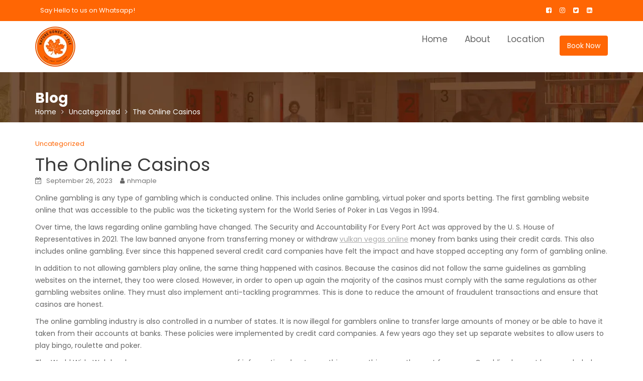

--- FILE ---
content_type: text/html; charset=UTF-8
request_url: https://naturehomesmaple.in/the-online-casinos-2/
body_size: 18162
content:
<!DOCTYPE html><html lang="en-US">
        	<head>

		        <meta charset="UTF-8">
        <meta name="viewport" content="width=device-width, initial-scale=1">
        <link rel="profile" href="//gmpg.org/xfn/11">
        <meta name='robots' content='index, follow, max-image-preview:large, max-snippet:-1, max-video-preview:-1' />
	<style>img:is([sizes="auto" i], [sizes^="auto," i]) { contain-intrinsic-size: 3000px 1500px }</style>
	
	<!-- This site is optimized with the Yoast SEO plugin v19.6.1 - https://yoast.com/wordpress/plugins/seo/ -->
	<title>The Online Casinos - Nature Homes’ Maple</title>
	<link rel="canonical" href="https://naturehomesmaple.in/the-online-casinos-2/" />
	<meta property="og:locale" content="en_US" />
	<meta property="og:type" content="article" />
	<meta property="og:title" content="The Online Casinos - Nature Homes’ Maple" />
	<meta property="og:description" content="Online gambling is any type of gambling which is conducted online. This includes online gambling, virtual poker and sports betting. The first gambling website online that was accessible to the public was the ticketing system for the World Series of Poker in Las Vegas in 1994. Over time, the laws regarding online gambling have changed. [&hellip;]" />
	<meta property="og:url" content="https://naturehomesmaple.in/the-online-casinos-2/" />
	<meta property="og:site_name" content="Nature Homes’ Maple" />
	<meta property="article:publisher" content="https://www.facebook.com/naturehomesmaple" />
	<meta property="article:published_time" content="2023-09-25T18:30:00+00:00" />
	<meta property="article:modified_time" content="2023-09-26T11:36:02+00:00" />
	<meta name="author" content="nhmaple" />
	<meta name="twitter:card" content="summary_large_image" />
	<meta name="twitter:label1" content="Written by" />
	<meta name="twitter:data1" content="nhmaple" />
	<meta name="twitter:label2" content="Est. reading time" />
	<meta name="twitter:data2" content="4 minutes" />
	<script type="application/ld+json" class="yoast-schema-graph">{"@context":"https://schema.org","@graph":[{"@type":"Article","@id":"https://naturehomesmaple.in/the-online-casinos-2/#article","isPartOf":{"@id":"https://naturehomesmaple.in/the-online-casinos-2/"},"author":{"name":"nhmaple","@id":"https://naturehomesmaple.in/#/schema/person/e7328fec784e60bb27ae6432d7fc1349"},"headline":"The Online Casinos","datePublished":"2023-09-25T18:30:00+00:00","dateModified":"2023-09-26T11:36:02+00:00","mainEntityOfPage":{"@id":"https://naturehomesmaple.in/the-online-casinos-2/"},"wordCount":888,"publisher":{"@id":"https://naturehomesmaple.in/#organization"},"inLanguage":"en-US"},{"@type":"WebPage","@id":"https://naturehomesmaple.in/the-online-casinos-2/","url":"https://naturehomesmaple.in/the-online-casinos-2/","name":"The Online Casinos - Nature Homes’ Maple","isPartOf":{"@id":"https://naturehomesmaple.in/#website"},"datePublished":"2023-09-25T18:30:00+00:00","dateModified":"2023-09-26T11:36:02+00:00","breadcrumb":{"@id":"https://naturehomesmaple.in/the-online-casinos-2/#breadcrumb"},"inLanguage":"en-US","potentialAction":[{"@type":"ReadAction","target":["https://naturehomesmaple.in/the-online-casinos-2/"]}]},{"@type":"BreadcrumbList","@id":"https://naturehomesmaple.in/the-online-casinos-2/#breadcrumb","itemListElement":[{"@type":"ListItem","position":1,"name":"Home","item":"https://naturehomesmaple.in/"},{"@type":"ListItem","position":2,"name":"Blog","item":"https://naturehomesmaple.in/blog/"},{"@type":"ListItem","position":3,"name":"The Online Casinos"}]},{"@type":"WebSite","@id":"https://naturehomesmaple.in/#website","url":"https://naturehomesmaple.in/","name":"Nature Homes’ Maple","description":"Premium Luxury Accommodation","publisher":{"@id":"https://naturehomesmaple.in/#organization"},"potentialAction":[{"@type":"SearchAction","target":{"@type":"EntryPoint","urlTemplate":"https://naturehomesmaple.in/?s={search_term_string}"},"query-input":"required name=search_term_string"}],"inLanguage":"en-US"},{"@type":"Organization","@id":"https://naturehomesmaple.in/#organization","name":"Nature Homes' Maple","url":"https://naturehomesmaple.in/","sameAs":["https://www.facebook.com/naturehomesmaple"],"logo":{"@type":"ImageObject","inLanguage":"en-US","@id":"https://naturehomesmaple.in/#/schema/logo/image/","url":"https://naturehomesmaple.in/wp-content/uploads/2022/07/maple-logo.png","contentUrl":"https://naturehomesmaple.in/wp-content/uploads/2022/07/maple-logo.png","width":2164,"height":2164,"caption":"Nature Homes' Maple"},"image":{"@id":"https://naturehomesmaple.in/#/schema/logo/image/"}},{"@type":"Person","@id":"https://naturehomesmaple.in/#/schema/person/e7328fec784e60bb27ae6432d7fc1349","name":"nhmaple","image":{"@type":"ImageObject","inLanguage":"en-US","@id":"https://naturehomesmaple.in/#/schema/person/image/","url":"https://secure.gravatar.com/avatar/7623048792fed3fa1bc537d8a77c67b8?s=96&d=mm&r=g","contentUrl":"https://secure.gravatar.com/avatar/7623048792fed3fa1bc537d8a77c67b8?s=96&d=mm&r=g","caption":"nhmaple"},"sameAs":["http://localhost:8888/NHMaple"],"url":"https://naturehomesmaple.in/author/nhmaple/"}]}</script>
	<!-- / Yoast SEO plugin. -->


<link rel='dns-prefetch' href='//fonts.googleapis.com' />
<link rel="alternate" type="application/rss+xml" title="Nature Homes’ Maple &raquo; Feed" href="https://naturehomesmaple.in/feed/" />
<link rel="alternate" type="application/rss+xml" title="Nature Homes’ Maple &raquo; Comments Feed" href="https://naturehomesmaple.in/comments/feed/" />
<script type="text/javascript">
/* <![CDATA[ */
window._wpemojiSettings = {"baseUrl":"https:\/\/s.w.org\/images\/core\/emoji\/15.0.3\/72x72\/","ext":".png","svgUrl":"https:\/\/s.w.org\/images\/core\/emoji\/15.0.3\/svg\/","svgExt":".svg","source":{"concatemoji":"https:\/\/naturehomesmaple.in\/wp-includes\/js\/wp-emoji-release.min.js?ver=6.7.2"}};
/*! This file is auto-generated */
!function(i,n){var o,s,e;function c(e){try{var t={supportTests:e,timestamp:(new Date).valueOf()};sessionStorage.setItem(o,JSON.stringify(t))}catch(e){}}function p(e,t,n){e.clearRect(0,0,e.canvas.width,e.canvas.height),e.fillText(t,0,0);var t=new Uint32Array(e.getImageData(0,0,e.canvas.width,e.canvas.height).data),r=(e.clearRect(0,0,e.canvas.width,e.canvas.height),e.fillText(n,0,0),new Uint32Array(e.getImageData(0,0,e.canvas.width,e.canvas.height).data));return t.every(function(e,t){return e===r[t]})}function u(e,t,n){switch(t){case"flag":return n(e,"\ud83c\udff3\ufe0f\u200d\u26a7\ufe0f","\ud83c\udff3\ufe0f\u200b\u26a7\ufe0f")?!1:!n(e,"\ud83c\uddfa\ud83c\uddf3","\ud83c\uddfa\u200b\ud83c\uddf3")&&!n(e,"\ud83c\udff4\udb40\udc67\udb40\udc62\udb40\udc65\udb40\udc6e\udb40\udc67\udb40\udc7f","\ud83c\udff4\u200b\udb40\udc67\u200b\udb40\udc62\u200b\udb40\udc65\u200b\udb40\udc6e\u200b\udb40\udc67\u200b\udb40\udc7f");case"emoji":return!n(e,"\ud83d\udc26\u200d\u2b1b","\ud83d\udc26\u200b\u2b1b")}return!1}function f(e,t,n){var r="undefined"!=typeof WorkerGlobalScope&&self instanceof WorkerGlobalScope?new OffscreenCanvas(300,150):i.createElement("canvas"),a=r.getContext("2d",{willReadFrequently:!0}),o=(a.textBaseline="top",a.font="600 32px Arial",{});return e.forEach(function(e){o[e]=t(a,e,n)}),o}function t(e){var t=i.createElement("script");t.src=e,t.defer=!0,i.head.appendChild(t)}"undefined"!=typeof Promise&&(o="wpEmojiSettingsSupports",s=["flag","emoji"],n.supports={everything:!0,everythingExceptFlag:!0},e=new Promise(function(e){i.addEventListener("DOMContentLoaded",e,{once:!0})}),new Promise(function(t){var n=function(){try{var e=JSON.parse(sessionStorage.getItem(o));if("object"==typeof e&&"number"==typeof e.timestamp&&(new Date).valueOf()<e.timestamp+604800&&"object"==typeof e.supportTests)return e.supportTests}catch(e){}return null}();if(!n){if("undefined"!=typeof Worker&&"undefined"!=typeof OffscreenCanvas&&"undefined"!=typeof URL&&URL.createObjectURL&&"undefined"!=typeof Blob)try{var e="postMessage("+f.toString()+"("+[JSON.stringify(s),u.toString(),p.toString()].join(",")+"));",r=new Blob([e],{type:"text/javascript"}),a=new Worker(URL.createObjectURL(r),{name:"wpTestEmojiSupports"});return void(a.onmessage=function(e){c(n=e.data),a.terminate(),t(n)})}catch(e){}c(n=f(s,u,p))}t(n)}).then(function(e){for(var t in e)n.supports[t]=e[t],n.supports.everything=n.supports.everything&&n.supports[t],"flag"!==t&&(n.supports.everythingExceptFlag=n.supports.everythingExceptFlag&&n.supports[t]);n.supports.everythingExceptFlag=n.supports.everythingExceptFlag&&!n.supports.flag,n.DOMReady=!1,n.readyCallback=function(){n.DOMReady=!0}}).then(function(){return e}).then(function(){var e;n.supports.everything||(n.readyCallback(),(e=n.source||{}).concatemoji?t(e.concatemoji):e.wpemoji&&e.twemoji&&(t(e.twemoji),t(e.wpemoji)))}))}((window,document),window._wpemojiSettings);
/* ]]> */
</script>
<style id='wp-emoji-styles-inline-css' type='text/css'>

	img.wp-smiley, img.emoji {
		display: inline !important;
		border: none !important;
		box-shadow: none !important;
		height: 1em !important;
		width: 1em !important;
		margin: 0 0.07em !important;
		vertical-align: -0.1em !important;
		background: none !important;
		padding: 0 !important;
	}
</style>
<link rel='stylesheet' id='wp-block-library-css' href='https://naturehomesmaple.in/wp-includes/css/dist/block-library/style.min.css?ver=6.7.2' type='text/css' media='all' />
<style id='wp-block-library-theme-inline-css' type='text/css'>
.wp-block-audio :where(figcaption){color:#555;font-size:13px;text-align:center}.is-dark-theme .wp-block-audio :where(figcaption){color:#ffffffa6}.wp-block-audio{margin:0 0 1em}.wp-block-code{border:1px solid #ccc;border-radius:4px;font-family:Menlo,Consolas,monaco,monospace;padding:.8em 1em}.wp-block-embed :where(figcaption){color:#555;font-size:13px;text-align:center}.is-dark-theme .wp-block-embed :where(figcaption){color:#ffffffa6}.wp-block-embed{margin:0 0 1em}.blocks-gallery-caption{color:#555;font-size:13px;text-align:center}.is-dark-theme .blocks-gallery-caption{color:#ffffffa6}:root :where(.wp-block-image figcaption){color:#555;font-size:13px;text-align:center}.is-dark-theme :root :where(.wp-block-image figcaption){color:#ffffffa6}.wp-block-image{margin:0 0 1em}.wp-block-pullquote{border-bottom:4px solid;border-top:4px solid;color:currentColor;margin-bottom:1.75em}.wp-block-pullquote cite,.wp-block-pullquote footer,.wp-block-pullquote__citation{color:currentColor;font-size:.8125em;font-style:normal;text-transform:uppercase}.wp-block-quote{border-left:.25em solid;margin:0 0 1.75em;padding-left:1em}.wp-block-quote cite,.wp-block-quote footer{color:currentColor;font-size:.8125em;font-style:normal;position:relative}.wp-block-quote:where(.has-text-align-right){border-left:none;border-right:.25em solid;padding-left:0;padding-right:1em}.wp-block-quote:where(.has-text-align-center){border:none;padding-left:0}.wp-block-quote.is-large,.wp-block-quote.is-style-large,.wp-block-quote:where(.is-style-plain){border:none}.wp-block-search .wp-block-search__label{font-weight:700}.wp-block-search__button{border:1px solid #ccc;padding:.375em .625em}:where(.wp-block-group.has-background){padding:1.25em 2.375em}.wp-block-separator.has-css-opacity{opacity:.4}.wp-block-separator{border:none;border-bottom:2px solid;margin-left:auto;margin-right:auto}.wp-block-separator.has-alpha-channel-opacity{opacity:1}.wp-block-separator:not(.is-style-wide):not(.is-style-dots){width:100px}.wp-block-separator.has-background:not(.is-style-dots){border-bottom:none;height:1px}.wp-block-separator.has-background:not(.is-style-wide):not(.is-style-dots){height:2px}.wp-block-table{margin:0 0 1em}.wp-block-table td,.wp-block-table th{word-break:normal}.wp-block-table :where(figcaption){color:#555;font-size:13px;text-align:center}.is-dark-theme .wp-block-table :where(figcaption){color:#ffffffa6}.wp-block-video :where(figcaption){color:#555;font-size:13px;text-align:center}.is-dark-theme .wp-block-video :where(figcaption){color:#ffffffa6}.wp-block-video{margin:0 0 1em}:root :where(.wp-block-template-part.has-background){margin-bottom:0;margin-top:0;padding:1.25em 2.375em}
</style>
<style id='classic-theme-styles-inline-css' type='text/css'>
/*! This file is auto-generated */
.wp-block-button__link{color:#fff;background-color:#32373c;border-radius:9999px;box-shadow:none;text-decoration:none;padding:calc(.667em + 2px) calc(1.333em + 2px);font-size:1.125em}.wp-block-file__button{background:#32373c;color:#fff;text-decoration:none}
</style>
<style id='global-styles-inline-css' type='text/css'>
:root{--wp--preset--aspect-ratio--square: 1;--wp--preset--aspect-ratio--4-3: 4/3;--wp--preset--aspect-ratio--3-4: 3/4;--wp--preset--aspect-ratio--3-2: 3/2;--wp--preset--aspect-ratio--2-3: 2/3;--wp--preset--aspect-ratio--16-9: 16/9;--wp--preset--aspect-ratio--9-16: 9/16;--wp--preset--color--black: #000000;--wp--preset--color--cyan-bluish-gray: #abb8c3;--wp--preset--color--white: #ffffff;--wp--preset--color--pale-pink: #f78da7;--wp--preset--color--vivid-red: #cf2e2e;--wp--preset--color--luminous-vivid-orange: #ff6900;--wp--preset--color--luminous-vivid-amber: #fcb900;--wp--preset--color--light-green-cyan: #7bdcb5;--wp--preset--color--vivid-green-cyan: #00d084;--wp--preset--color--pale-cyan-blue: #8ed1fc;--wp--preset--color--vivid-cyan-blue: #0693e3;--wp--preset--color--vivid-purple: #9b51e0;--wp--preset--gradient--vivid-cyan-blue-to-vivid-purple: linear-gradient(135deg,rgba(6,147,227,1) 0%,rgb(155,81,224) 100%);--wp--preset--gradient--light-green-cyan-to-vivid-green-cyan: linear-gradient(135deg,rgb(122,220,180) 0%,rgb(0,208,130) 100%);--wp--preset--gradient--luminous-vivid-amber-to-luminous-vivid-orange: linear-gradient(135deg,rgba(252,185,0,1) 0%,rgba(255,105,0,1) 100%);--wp--preset--gradient--luminous-vivid-orange-to-vivid-red: linear-gradient(135deg,rgba(255,105,0,1) 0%,rgb(207,46,46) 100%);--wp--preset--gradient--very-light-gray-to-cyan-bluish-gray: linear-gradient(135deg,rgb(238,238,238) 0%,rgb(169,184,195) 100%);--wp--preset--gradient--cool-to-warm-spectrum: linear-gradient(135deg,rgb(74,234,220) 0%,rgb(151,120,209) 20%,rgb(207,42,186) 40%,rgb(238,44,130) 60%,rgb(251,105,98) 80%,rgb(254,248,76) 100%);--wp--preset--gradient--blush-light-purple: linear-gradient(135deg,rgb(255,206,236) 0%,rgb(152,150,240) 100%);--wp--preset--gradient--blush-bordeaux: linear-gradient(135deg,rgb(254,205,165) 0%,rgb(254,45,45) 50%,rgb(107,0,62) 100%);--wp--preset--gradient--luminous-dusk: linear-gradient(135deg,rgb(255,203,112) 0%,rgb(199,81,192) 50%,rgb(65,88,208) 100%);--wp--preset--gradient--pale-ocean: linear-gradient(135deg,rgb(255,245,203) 0%,rgb(182,227,212) 50%,rgb(51,167,181) 100%);--wp--preset--gradient--electric-grass: linear-gradient(135deg,rgb(202,248,128) 0%,rgb(113,206,126) 100%);--wp--preset--gradient--midnight: linear-gradient(135deg,rgb(2,3,129) 0%,rgb(40,116,252) 100%);--wp--preset--font-size--small: 13px;--wp--preset--font-size--medium: 20px;--wp--preset--font-size--large: 36px;--wp--preset--font-size--x-large: 42px;--wp--preset--spacing--20: 0.44rem;--wp--preset--spacing--30: 0.67rem;--wp--preset--spacing--40: 1rem;--wp--preset--spacing--50: 1.5rem;--wp--preset--spacing--60: 2.25rem;--wp--preset--spacing--70: 3.38rem;--wp--preset--spacing--80: 5.06rem;--wp--preset--shadow--natural: 6px 6px 9px rgba(0, 0, 0, 0.2);--wp--preset--shadow--deep: 12px 12px 50px rgba(0, 0, 0, 0.4);--wp--preset--shadow--sharp: 6px 6px 0px rgba(0, 0, 0, 0.2);--wp--preset--shadow--outlined: 6px 6px 0px -3px rgba(255, 255, 255, 1), 6px 6px rgba(0, 0, 0, 1);--wp--preset--shadow--crisp: 6px 6px 0px rgba(0, 0, 0, 1);}:where(.is-layout-flex){gap: 0.5em;}:where(.is-layout-grid){gap: 0.5em;}body .is-layout-flex{display: flex;}.is-layout-flex{flex-wrap: wrap;align-items: center;}.is-layout-flex > :is(*, div){margin: 0;}body .is-layout-grid{display: grid;}.is-layout-grid > :is(*, div){margin: 0;}:where(.wp-block-columns.is-layout-flex){gap: 2em;}:where(.wp-block-columns.is-layout-grid){gap: 2em;}:where(.wp-block-post-template.is-layout-flex){gap: 1.25em;}:where(.wp-block-post-template.is-layout-grid){gap: 1.25em;}.has-black-color{color: var(--wp--preset--color--black) !important;}.has-cyan-bluish-gray-color{color: var(--wp--preset--color--cyan-bluish-gray) !important;}.has-white-color{color: var(--wp--preset--color--white) !important;}.has-pale-pink-color{color: var(--wp--preset--color--pale-pink) !important;}.has-vivid-red-color{color: var(--wp--preset--color--vivid-red) !important;}.has-luminous-vivid-orange-color{color: var(--wp--preset--color--luminous-vivid-orange) !important;}.has-luminous-vivid-amber-color{color: var(--wp--preset--color--luminous-vivid-amber) !important;}.has-light-green-cyan-color{color: var(--wp--preset--color--light-green-cyan) !important;}.has-vivid-green-cyan-color{color: var(--wp--preset--color--vivid-green-cyan) !important;}.has-pale-cyan-blue-color{color: var(--wp--preset--color--pale-cyan-blue) !important;}.has-vivid-cyan-blue-color{color: var(--wp--preset--color--vivid-cyan-blue) !important;}.has-vivid-purple-color{color: var(--wp--preset--color--vivid-purple) !important;}.has-black-background-color{background-color: var(--wp--preset--color--black) !important;}.has-cyan-bluish-gray-background-color{background-color: var(--wp--preset--color--cyan-bluish-gray) !important;}.has-white-background-color{background-color: var(--wp--preset--color--white) !important;}.has-pale-pink-background-color{background-color: var(--wp--preset--color--pale-pink) !important;}.has-vivid-red-background-color{background-color: var(--wp--preset--color--vivid-red) !important;}.has-luminous-vivid-orange-background-color{background-color: var(--wp--preset--color--luminous-vivid-orange) !important;}.has-luminous-vivid-amber-background-color{background-color: var(--wp--preset--color--luminous-vivid-amber) !important;}.has-light-green-cyan-background-color{background-color: var(--wp--preset--color--light-green-cyan) !important;}.has-vivid-green-cyan-background-color{background-color: var(--wp--preset--color--vivid-green-cyan) !important;}.has-pale-cyan-blue-background-color{background-color: var(--wp--preset--color--pale-cyan-blue) !important;}.has-vivid-cyan-blue-background-color{background-color: var(--wp--preset--color--vivid-cyan-blue) !important;}.has-vivid-purple-background-color{background-color: var(--wp--preset--color--vivid-purple) !important;}.has-black-border-color{border-color: var(--wp--preset--color--black) !important;}.has-cyan-bluish-gray-border-color{border-color: var(--wp--preset--color--cyan-bluish-gray) !important;}.has-white-border-color{border-color: var(--wp--preset--color--white) !important;}.has-pale-pink-border-color{border-color: var(--wp--preset--color--pale-pink) !important;}.has-vivid-red-border-color{border-color: var(--wp--preset--color--vivid-red) !important;}.has-luminous-vivid-orange-border-color{border-color: var(--wp--preset--color--luminous-vivid-orange) !important;}.has-luminous-vivid-amber-border-color{border-color: var(--wp--preset--color--luminous-vivid-amber) !important;}.has-light-green-cyan-border-color{border-color: var(--wp--preset--color--light-green-cyan) !important;}.has-vivid-green-cyan-border-color{border-color: var(--wp--preset--color--vivid-green-cyan) !important;}.has-pale-cyan-blue-border-color{border-color: var(--wp--preset--color--pale-cyan-blue) !important;}.has-vivid-cyan-blue-border-color{border-color: var(--wp--preset--color--vivid-cyan-blue) !important;}.has-vivid-purple-border-color{border-color: var(--wp--preset--color--vivid-purple) !important;}.has-vivid-cyan-blue-to-vivid-purple-gradient-background{background: var(--wp--preset--gradient--vivid-cyan-blue-to-vivid-purple) !important;}.has-light-green-cyan-to-vivid-green-cyan-gradient-background{background: var(--wp--preset--gradient--light-green-cyan-to-vivid-green-cyan) !important;}.has-luminous-vivid-amber-to-luminous-vivid-orange-gradient-background{background: var(--wp--preset--gradient--luminous-vivid-amber-to-luminous-vivid-orange) !important;}.has-luminous-vivid-orange-to-vivid-red-gradient-background{background: var(--wp--preset--gradient--luminous-vivid-orange-to-vivid-red) !important;}.has-very-light-gray-to-cyan-bluish-gray-gradient-background{background: var(--wp--preset--gradient--very-light-gray-to-cyan-bluish-gray) !important;}.has-cool-to-warm-spectrum-gradient-background{background: var(--wp--preset--gradient--cool-to-warm-spectrum) !important;}.has-blush-light-purple-gradient-background{background: var(--wp--preset--gradient--blush-light-purple) !important;}.has-blush-bordeaux-gradient-background{background: var(--wp--preset--gradient--blush-bordeaux) !important;}.has-luminous-dusk-gradient-background{background: var(--wp--preset--gradient--luminous-dusk) !important;}.has-pale-ocean-gradient-background{background: var(--wp--preset--gradient--pale-ocean) !important;}.has-electric-grass-gradient-background{background: var(--wp--preset--gradient--electric-grass) !important;}.has-midnight-gradient-background{background: var(--wp--preset--gradient--midnight) !important;}.has-small-font-size{font-size: var(--wp--preset--font-size--small) !important;}.has-medium-font-size{font-size: var(--wp--preset--font-size--medium) !important;}.has-large-font-size{font-size: var(--wp--preset--font-size--large) !important;}.has-x-large-font-size{font-size: var(--wp--preset--font-size--x-large) !important;}
:where(.wp-block-post-template.is-layout-flex){gap: 1.25em;}:where(.wp-block-post-template.is-layout-grid){gap: 1.25em;}
:where(.wp-block-columns.is-layout-flex){gap: 2em;}:where(.wp-block-columns.is-layout-grid){gap: 2em;}
:root :where(.wp-block-pullquote){font-size: 1.5em;line-height: 1.6;}
</style>
<link rel='stylesheet' id='contact-form-7-css' href='https://naturehomesmaple.in/wp-content/plugins/contact-form-7/includes/css/styles.css?ver=5.6.3' type='text/css' media='all' />
<link rel='stylesheet' id='construction-field-googleapis-css' href='//fonts.googleapis.com/css?family=Poppins:100,100i,200,200i,300,300i,400,400i,500,500i,600,600i,700,700i,800,800i,900,900ifonts.googleapis.com/css?family=Poppins:100,100i,200,200i,300,300i,400,400i,500,500i,600,600i,700,700i,800,800i,900,900i' type='text/css' media='all' />
<link rel='stylesheet' id='bootstrap-css' href='https://naturehomesmaple.in/wp-content/themes/construction-field/assets/library/bootstrap/css/bootstrap.min.css?ver=3.3.6' type='text/css' media='all' />
<link rel='stylesheet' id='font-awesome-css' href='https://naturehomesmaple.in/wp-content/themes/construction-field/assets/library/Font-Awesome/css/font-awesome.min.css?ver=4.5.0' type='text/css' media='all' />
<link rel='stylesheet' id='slick-css' href='https://naturehomesmaple.in/wp-content/plugins/gutentor/assets/library/slick/slick.min.css?ver=1.8.1' type='text/css' media='all' />
<link rel='stylesheet' id='magnific-popup-css' href='https://naturehomesmaple.in/wp-content/plugins/gutentor/assets/library/magnific-popup/magnific-popup.min.css?ver=1.8.0' type='text/css' media='all' />
<link rel='stylesheet' id='construction-field-style-css' href='https://naturehomesmaple.in/wp-content/themes/construction-field/style.css?ver=6.7.2' type='text/css' media='all' />
<style id='construction-field-style-inline-css' type='text/css'>

              .inner-main-title {
                background-image:url('https://naturehomesmaple.in/wp-content/uploads/2022/07/Untitled-design-1.png');
                background-repeat:no-repeat;
                background-size:cover;
                background-attachment:fixed;
                background-position: center; 
                height: 100px;
            }
            .top-header{
                background-color: #ff6604;
            }
            .site-footer{
                background-color: #4e260c;
            }
            .copy-right{
                background-color: #ff6604;
            }
        .site-title,
	        .site-title a,
	        .site-description,
	        .site-description a,
            a:hover,
            a:active,
            a:focus,
            .widget li a:hover,
            .posted-on a:hover,
            .author.vcard a:hover,
            .cat-links a:hover,
            .comments-link a:hover,
            .edit-link a:hover,
            .tags-links a:hover,
            .byline a:hover,
            .widget li a:focus,
            .posted-on a:focus,
            .author.vcard a:focus,
            .cat-links a:focus,
            .comments-link a:focus,
            .edit-link a:focus,
            .tags-links a:focus,
            .byline a:focus,
            .main-navigation .acme-normal-page .current_page_item a,
            .main-navigation .acme-normal-page .current-menu-item a,
            .main-navigation .acme-normal-page .current_page_parent a,
            .main-navigation .active a,
            .main-navigation .navbar-nav >li a:hover,
            .news-notice-content .news-content a:hover,
             .main-navigation .navbar-nav >li a:focus,
            .news-notice-content .news-content a:focus,
			 .at-social .socials li a,
			 .primary-color,
			 article.post .entry-header .cat-links a,
			 #construction-field-breadcrumbs a:hover,
			 #construction-field-breadcrumbs a:focus,
			 .woocommerce .star-rating, 
            .woocommerce ul.products li.product .star-rating,
            .woocommerce p.stars a,
            .woocommerce ul.products li.product .price,
            .woocommerce ul.products li.product .price ins .amount,
            .woocommerce a.button.add_to_cart_button:hover,
            .woocommerce a.added_to_cart:hover,
            .woocommerce a.button.product_type_grouped:hover,
            .woocommerce a.button.product_type_external:hover,
            .woocommerce .cart .button:hover,
            .woocommerce .cart input.button:hover,
            .woocommerce #respond input#submit.alt:hover,
			.woocommerce a.button.alt:hover,
			.woocommerce button.button.alt:hover,
			.woocommerce input.button.alt:hover,
			.woocommerce .woocommerce-info .button:hover,
			.woocommerce .widget_shopping_cart_content .buttons a.button:hover,
			.woocommerce .widget_shopping_cart_content .buttons a.button:focus,
			.woocommerce div.product .woocommerce-tabs ul.tabs li a,
			.woocommerce-message::before,
			i.slick-arrow:hover,
			i.slick-arrow:hover,
			.single-item .focus{
                color: #ff6604;
            }
            .navbar .navbar-toggle:hover,
            .navbar .navbar-toggle:focus,
            .main-navigation .current_page_ancestor > a:before,
            .comment-form .form-submit input,
            .btn-primary,
            .wpcf7-form input.wpcf7-submit,
            .wpcf7-form input.wpcf7-submit:hover,
            .wpcf7-form input.wpcf7-submit:focus,
            .sm-up-container,
            .btn-primary.btn-reverse:before,
            #at-shortcode-bootstrap-modal .modal-header,
            .primary-bg,
            .schedule-title-wrapper .schedule-title.active a,
			.schedule-title-wrapper .schedule-title.active a i,
			.schedule-title-wrapper .schedule-title:hover a,
			.navigation.pagination .nav-links .page-numbers.current,
			.navigation.pagination .nav-links a.page-numbers:hover,
			.woocommerce .product .onsale,
			.woocommerce a.button.add_to_cart_button,
			.woocommerce a.added_to_cart,
			.woocommerce a.button.product_type_grouped,
			.woocommerce a.button.product_type_external,
			.woocommerce .single-product #respond input#submit.alt,
			.woocommerce .single-product a.button.alt,
			.woocommerce .single-product button.button.alt,
			.woocommerce .single-product input.button.alt,
			.woocommerce #respond input#submit.alt,
			.woocommerce a.button.alt,
			.woocommerce button.button.alt,
			.woocommerce input.button.alt,
			.woocommerce .widget_shopping_cart_content .buttons a.button,
			.woocommerce div.product .woocommerce-tabs ul.tabs li:hover,
			.woocommerce div.product .woocommerce-tabs ul.tabs li.active,
			.woocommerce .cart .button,
			.woocommerce .cart input.button,
			.woocommerce input.button:disabled, 
			.woocommerce input.button:disabled[disabled],
			.woocommerce input.button:disabled:hover, 
			.woocommerce input.button:disabled[disabled]:hover,
			 .woocommerce nav.woocommerce-pagination ul li a:focus, 
			 .woocommerce nav.woocommerce-pagination ul li a:hover, 
			 .woocommerce nav.woocommerce-pagination ul li span.current,
			 .woocommerce a.button.wc-forward,
			 .woocommerce .widget_price_filter .ui-slider .ui-slider-range,
			 .woocommerce .widget_price_filter .ui-slider .ui-slider-handle,
			 .navbar .cart-wrap .acme-cart-views a span,
			 .acme-gallery .read-more{
                background-color: #ff6604;
                color:#fff;
            }
            .woocommerce .cart .button, 
            .woocommerce .cart input.button,
            .woocommerce a.button.add_to_cart_button,
            .woocommerce a.added_to_cart,
            .woocommerce a.button.product_type_grouped,
            .woocommerce a.button.product_type_external,
            .woocommerce .cart .button,
            .woocommerce .cart input.button
            .woocommerce .single-product #respond input#submit.alt,
			.woocommerce .single-product a.button.alt,
			.woocommerce .single-product button.button.alt,
			.woocommerce .single-product input.button.alt,
			.woocommerce #respond input#submit.alt,
			.woocommerce a.button.alt,
			.woocommerce button.button.alt,
			.woocommerce input.button.alt,
			.woocommerce .widget_shopping_cart_content .buttons a.button,
			.woocommerce div.product .woocommerce-tabs ul.tabs:before{
                border: 1px solid #ff6604;
            }
            .blog article.sticky{
                border-bottom: 2px solid #ff6604;
            }
</style>
<link rel='stylesheet' id='construction-field-block-front-styles-css' href='https://naturehomesmaple.in/wp-content/themes/construction-field/acmethemes/gutenberg/gutenberg-front.css?ver=1.0' type='text/css' media='all' />
<link rel='stylesheet' id='wp-components-css' href='https://naturehomesmaple.in/wp-includes/css/dist/components/style.min.css?ver=6.7.2' type='text/css' media='all' />
<link rel='stylesheet' id='wp-preferences-css' href='https://naturehomesmaple.in/wp-includes/css/dist/preferences/style.min.css?ver=6.7.2' type='text/css' media='all' />
<link rel='stylesheet' id='wp-block-editor-css' href='https://naturehomesmaple.in/wp-includes/css/dist/block-editor/style.min.css?ver=6.7.2' type='text/css' media='all' />
<link rel='stylesheet' id='wp-reusable-blocks-css' href='https://naturehomesmaple.in/wp-includes/css/dist/reusable-blocks/style.min.css?ver=6.7.2' type='text/css' media='all' />
<link rel='stylesheet' id='wp-patterns-css' href='https://naturehomesmaple.in/wp-includes/css/dist/patterns/style.min.css?ver=6.7.2' type='text/css' media='all' />
<link rel='stylesheet' id='wp-editor-css' href='https://naturehomesmaple.in/wp-includes/css/dist/editor/style.min.css?ver=6.7.2' type='text/css' media='all' />
<link rel='stylesheet' id='gutentor-css' href='https://naturehomesmaple.in/wp-content/plugins/gutentor/dist/blocks.style.build.css?ver=3.2.4' type='text/css' media='all' />
<script type="text/javascript" src="https://naturehomesmaple.in/wp-includes/js/jquery/jquery.min.js?ver=3.7.1" id="jquery-core-js"></script>
<script type="text/javascript" src="https://naturehomesmaple.in/wp-includes/js/jquery/jquery-migrate.min.js?ver=3.4.1" id="jquery-migrate-js"></script>
<!--[if lt IE 9]>
<script type="text/javascript" src="https://naturehomesmaple.in/wp-content/themes/construction-field/assets/library/html5shiv/html5shiv.min.js?ver=3.7.3" id="html5-js"></script>
<![endif]-->
<!--[if lt IE 9]>
<script type="text/javascript" src="https://naturehomesmaple.in/wp-content/themes/construction-field/assets/library/respond/respond.min.js?ver=1.1.2" id="respond-js"></script>
<![endif]-->
<link rel="https://api.w.org/" href="https://naturehomesmaple.in/wp-json/" /><link rel="alternate" title="JSON" type="application/json" href="https://naturehomesmaple.in/wp-json/wp/v2/posts/2542" /><link rel="EditURI" type="application/rsd+xml" title="RSD" href="https://naturehomesmaple.in/xmlrpc.php?rsd" />
<meta name="generator" content="WordPress 6.7.2" />
<link rel='shortlink' href='https://naturehomesmaple.in/?p=2542' />
<link rel="alternate" title="oEmbed (JSON)" type="application/json+oembed" href="https://naturehomesmaple.in/wp-json/oembed/1.0/embed?url=https%3A%2F%2Fnaturehomesmaple.in%2Fthe-online-casinos-2%2F" />
<link rel="alternate" title="oEmbed (XML)" type="text/xml+oembed" href="https://naturehomesmaple.in/wp-json/oembed/1.0/embed?url=https%3A%2F%2Fnaturehomesmaple.in%2Fthe-online-casinos-2%2F&#038;format=xml" />
<link rel="icon" href="https://naturehomesmaple.in/wp-content/uploads/2022/07/cropped-maple-logo-32x32.png" sizes="32x32" />
<link rel="icon" href="https://naturehomesmaple.in/wp-content/uploads/2022/07/cropped-maple-logo-192x192.png" sizes="192x192" />
<link rel="apple-touch-icon" href="https://naturehomesmaple.in/wp-content/uploads/2022/07/cropped-maple-logo-180x180.png" />
<meta name="msapplication-TileImage" content="https://naturehomesmaple.in/wp-content/uploads/2022/07/cropped-maple-logo-270x270.png" />
<!-- Gutentor Dynamic CSS -->
<style type="text/css" id='gutentor-dynamic-css'>
#section-9fdb50e5-8420-45fa-ba2c-a5895aa23d32 .gutentor-section-title .gutentor-title{color:#111111}#gutentor-google-map-9fdb50e5{height:150px}@media only screen and (min-width:768px){#gutentor-google-map-9fdb50e5{height:200px}}@media only screen and (min-width:992px){#gutentor-google-map-9fdb50e5{height:250px}}.gutentor-google-map-5114cf7e,.section-5114cf7e-b49e-4008-a3c3-ef32347fcadd{height:150px}@media only screen and (min-width:768px){.gutentor-google-map-5114cf7e,.section-5114cf7e-b49e-4008-a3c3-ef32347fcadd{height:200px}}@media only screen and (min-width:992px){.gutentor-google-map-5114cf7e,.section-5114cf7e-b49e-4008-a3c3-ef32347fcadd{height:250px}}#section-0084a4c3-9175-4bdc-858e-26b77681a29d .gutentor-section-title .gutentor-title{color:#111111}#section-0084a4c3-9175-4bdc-858e-26b77681a29d .gutentor-single-item-button{color:#fff;background-color:rgba(39,92,246,1);padding:10px 15px 10px 15px;border-top-left-radius:3px;border-top-right-radius:3px;border-bottom-right-radius:3px;border-bottom-left-radius:3px;font-size:14px;text-transform:normal}#section-0084a4c3-9175-4bdc-858e-26b77681a29d .gutentor-single-item-button:hover{background-color:rgba(25,73,212,1)}@media only screen and (min-width:768px){#section-0084a4c3-9175-4bdc-858e-26b77681a29d .gutentor-single-item-button{padding:10px 15px 10px 15px;font-size:14px}}@media only screen and (min-width:992px){#section-0084a4c3-9175-4bdc-858e-26b77681a29d .gutentor-single-item-button{padding:10px 15px 10px 15px;font-size:14px}}#section-a58e62fa-fee1-4e56-a082-de38f2e45634 .gutentor-section-title .gutentor-title{color:#111111}#section-31ea2041-3a1a-4d20-94be-2681b40b961c .gutentor-section-title .gutentor-title{color:#111111}
</style>
	</head>
<body class="post-template-default single single-post postid-2542 single-format-standard wp-custom-logo gutentor-active acme-animate no-sidebar below">

        <div class="site" id="page">
                <a class="skip-link screen-reader-text" href="#content">Skip to content</a>
                    <div class="top-header">
                <div class="container">
                    <div class="row">
                        <div class="col-sm-6 text-left">
                            <div class='at-first-level-nav at-display-inline-block text-right'><ul id="menu-top-menu" class="menu"><li id="menu-item-1127" class="menu-item menu-item-type-custom menu-item-object-custom menu-item-1127"><a href="https://wa.me/919828804114?text=Hello!%20">Say Hello to us on Whatsapp!</a></li>
</ul></div>                        </div>
                        <div class="col-sm-6 text-right">
                            <ul class="socials at-display-inline-block"><li><a href="https://www.facebook.com/naturehomesgroup/" target="_blank"><i class="fa fa-facebook-square"></i></a></li><li><a href="https://www.instagram.com/naturehomesgroup/" target="_blank"><i class="fa fa-instagram"></i></a></li><li><a href="https://twitter.com/naturehomesgrp" target="_blank"><i class="fa fa-twitter-square"></i></a></li><li><a href="https://www.linkedin.com/company/naturehomesgroup/" target="_blank"><i class="fa fa-linkedin-square"></i></a></li></ul>                        </div>
                    </div>
                </div>
            </div>
                    <div class="navbar at-navbar  construction-field-sticky" id="navbar" role="navigation">
            <div class="container">
                <div class="navbar-header">
                                            <button type="button" class="navbar-toggle" data-toggle="collapse" data-target=".navbar-collapse"><i class="fa fa-bars"></i></button>
                        <a href="https://naturehomesmaple.in/" class="custom-logo-link" rel="home"><img width="80" height="80" src="https://naturehomesmaple.in/wp-content/uploads/2022/07/maple-logo-small8080.png" class="custom-logo" alt="Nature Homes’ Maple" decoding="async" /></a>                </div>
                <div class="at-beside-navbar-header">
	                        <div class="search-woo desktop-only">
			                    <a class="featured-button btn btn-primary hidden-xs hidden-sm hidden-xs" href="#" data-toggle="modal" data-target="#at-shortcode-bootstrap-modal">Book Now</a>
					        </div>
		<div class="main-navigation navbar-collapse collapse">
			<ul id="primary-menu" class="nav navbar-nav  acme-normal-page"><li id="menu-item-1003" class="menu-item menu-item-type-post_type menu-item-object-page menu-item-home menu-item-1003"><a href="https://naturehomesmaple.in/">Home</a></li>
<li id="menu-item-1152" class="menu-item menu-item-type-post_type menu-item-object-page menu-item-1152"><a href="https://naturehomesmaple.in/about/">About</a></li>
<li id="menu-item-1170" class="menu-item menu-item-type-post_type menu-item-object-page menu-item-1170"><a href="https://naturehomesmaple.in/location/">Location</a></li>
</ul>		</div><!--/.nav-collapse -->
		                </div>
                <!--.at-beside-navbar-header-->
            </div>
                    </div>
        <div class="wrapper inner-main-title">
    	<div class="container">
		<header class="entry-header init-animate">
			<h2 class="entry-title">Blog</h2><div class='breadcrumbs init-animate'><div id='construction-field-breadcrumbs'><div role="navigation" aria-label="Breadcrumbs" class="breadcrumb-trail breadcrumbs" itemprop="breadcrumb"><ul class="trail-items" itemscope itemtype="http://schema.org/BreadcrumbList"><meta name="numberOfItems" content="3" /><meta name="itemListOrder" content="Ascending" /><li itemprop="itemListElement" itemscope itemtype="http://schema.org/ListItem" class="trail-item trail-begin"><a href="https://naturehomesmaple.in/" rel="home" itemprop="item"><span itemprop="name">Home</span></a><meta itemprop="position" content="1" /></li><li itemprop="itemListElement" itemscope itemtype="http://schema.org/ListItem" class="trail-item"><a href="https://naturehomesmaple.in/category/uncategorized/" itemprop="item"><span itemprop="name">Uncategorized</span></a><meta itemprop="position" content="2" /></li><li class="trail-item trail-end"><span><span>The Online Casinos</span></span></li></ul></div></div></div>		</header><!-- .entry-header -->
	</div>
</div>
<div id="content" class="site-content container clearfix">
		<div id="primary" class="content-area">
		<main id="main" class="site-main" role="main">
		<article id="post-2542" class="init-animate post-2542 post type-post status-publish format-standard hentry category-uncategorized">
    <div class="content-wrapper">
		        <div class="entry-content no-image">
			                <header class="entry-header no-image">
                    <div class="entry-meta">
						<span class="cat-links"><a href="https://naturehomesmaple.in/category/uncategorized/" rel="category tag">Uncategorized</a></span>                    </div><!-- .entry-meta -->
                </header><!-- .entry-header -->
			            <div class="entry-header-title">
				<h1 class="entry-title">The Online Casinos</h1>            </div>
            <footer class="entry-footer">
				<i class="fa fa-calendar-check-o" aria-hidden="true"></i> <span class="posted-on"><a href="https://naturehomesmaple.in/the-online-casinos-2/" rel="bookmark"><time class="entry-date published" datetime="2023-09-26T00:00:00+05:30">September 26, 2023</time><time class="updated" datetime="2023-09-26T17:06:02+05:30">September 26, 2023</time></a></span><span class="author vcard"><i class="fa fa-user"></i><a class="url fn n" href="https://naturehomesmaple.in/author/nhmaple/">nhmaple</a></span>            </footer><!-- .entry-footer -->
			<p>Online gambling is any type of gambling which is conducted online. This includes online gambling, virtual poker and sports betting. The first gambling website online that was accessible to the public was the ticketing system for the World Series of Poker in Las Vegas in 1994.</p>
</p>
<p>Over time, the laws regarding online gambling have changed.<span id="more-2542"></span> The Security and Accountability For Every Port Act was approved by the U. S. House of Representatives in 2021. The law banned anyone from transferring money or withdraw <a href="https://vulkanvegasgermany.top/">vulkan vegas online</a> money from banks using their credit cards. This also includes online gambling. Ever since this happened several credit card companies have felt the impact and have stopped accepting any form of gambling online.</p>
</p>
<p>In addition to not allowing gamblers play online, the same thing happened with casinos. Because the casinos did not follow the same guidelines as gambling websites on the internet, they too were closed. However, in order to open up again the majority of the casinos must comply with the same regulations as other gambling websites online. They must also implement anti-tackling programmes. This is done to reduce the amount of fraudulent transactions and ensure that casinos are honest.</p>
</p>
<p>The online gambling industry is also controlled in a number of states. It is now illegal for gamblers online to transfer large amounts of money or be able to have it taken from their accounts at banks. These policies were implemented by credit card companies. A few years ago they set up separate websites to allow users to play bingo, roulette and poker.</p>
</p>
<p>The World Wide Web has become an enormous source of information about everything everything over the past few years. Gambling has not been excluded. Many websites that provide information and education about gambling online are devoted to educating and educating players. Many of these websites provide reviews of online gambling, betting and other subjects.</p>
</p>
<p>To be sure not to fall for scams, one must be extremely cautious when looking up any type of site that claims to offer no-cost betting tips. You should make sure that you don&#8217;t have to pay anything prior to taking part in the site&#8217;s games. It is also important to think about how much information you need to give these online gambling sites. The majority of these sites offer betting tips, but the player shouldn&#8217;t be required to make decisions based on the advice of the gambling advice expert online.</p>
</p>
<p>Online gambling sites now accept credit cards as a payment method thanks to the internet. A majority of online gambling sites which accept credit cards from major banks will <a href="https://vulkanvegas-nederland.top/">vulkan vegas</a> require you to provide some type of identification such as a driver&#8217;s licence or an Social Security card. To safeguard your identity, always keep a copy of your Social Security card or other type of identification when you use your credit card.</p>
</p>
<p>You should only enter your personal or financial information into a web site if you are actually eighteen years old or older. If you are an under-age person it is not advisable to provide your financial or personal information by way of an online gambling website. If you decide to provide your personal or financial details on one of these websites, ensure that you read the &#8220;fine print.&#8221; The &#8220;fine print&#8221; generally states that the credit cards you use to pay to the online gambling sites are not insured, transferable or guaranteed.</p>
</p>
<p>Another form of gambling that is available online is betting on sports betting or horse racing. These kinds of online gambling can be done from anywhere around the globe, as long as you have access to an internet connection. In the past, you may have had a difficult time to bet on Antigua, but certain companies now offer internet betting facilities via the internet. These companies comprise Coral Gambling, Playtech and Coral Sportsbook.</p>
</p>
<p>One form of online gambling that is growing in the popularity of online gambling is through the use of credit cards and PayPal accounts. Numerous gambling websites offer an uncost software download that allows you to gamble online. You can log in to your account, and then place a bet with either a credit card or PayPal account. All you need to do is fill in the required information for account registration. When you deposit money it is typically reserved by the casino until you either win a game or cash out your winnings. It is often simpler to pay winnings on the internet rather than using your credit card or bank account.</p>
</p>
<p>While there isn&#8217;t a federal law currently that prohibiting online gambling, a few states do have anti-gambling legislation on the books. In the past, these initiatives against gambling were not always successful in gaining legislation however, due to the growth of online gambling sites it is now easier for local and state governments to pass anti-gambling laws. New York, New Jersey, and Illinois have banned internet gambling completely. This is due to the risk of corruption of the results of games, and the chance that gamblers who play online could be winning in these states. The anti-gambling sentiment in the United States has recently been turned toward online gambling in the face of what many experts believe to be increasing threats from organized crime groups operating within the online gambling industry.</p>
        </div><!-- .entry-content -->
    </div>
</article><!-- #post-## -->            <div class="clearfix"></div>
			
	<nav class="navigation post-navigation" aria-label="Posts">
		<h2 class="screen-reader-text">Post navigation</h2>
		<div class="nav-links"><div class="nav-previous"><a href="https://naturehomesmaple.in/how-to-choose-the-best-research-paper-writing-service/" rel="prev">How to Choose the Best Research Paper Writing Service</a></div><div class="nav-next"><a href="https://naturehomesmaple.in/the-online-casinos/" rel="next">The Online Casinos</a></div></div>
	</nav>		</main><!-- #main -->
	</div><!-- #primary -->
	</div><!-- #content -->
        <div class="clearfix"></div>
        <footer class="site-footer" style=" ">
                            <div class="footer-columns at-fixed-width">
                    <div class="container">
                        <div class="row">
			                                                <div class="footer-sidebar col-sm-4 init-animate zoomIn">
					                <aside id="text-1" class="widget widget_text"><h3 class="widget-title"><span>Nature Homes’ Maple</span></h3>			<div class="textwidget"><p>A co living space designed thoughtfully for those who are looking home away from home. We bring fully-furnished comfortable home stay with a community of like-minded people. We aim at providing a hassle-free living experience driven by high class, tech enabled, services for our residents.</p>
</div>
		</aside><aside id="construction_field_social-3" class="widget widget_construction_field_social">            <section id="construction_field_social-3" class="at-widgets at-social">
                <div class="container">
	                                    <div class="row">
                        <div class="col-sm-12 init-animate zoomIn">
                            <ul class="socials at-display-inline-block"><li><a href="https://www.facebook.com/naturehomesgroup/" target="_blank"><i class="fa fa-facebook-square"></i></a></li><li><a href="https://www.instagram.com/naturehomesgroup/" target="_blank"><i class="fa fa-instagram"></i></a></li><li><a href="https://twitter.com/naturehomesgrp" target="_blank"><i class="fa fa-twitter-square"></i></a></li><li><a href="https://www.linkedin.com/company/naturehomesgroup/" target="_blank"><i class="fa fa-linkedin-square"></i></a></li></ul>                        </div>
                    </div>
                </div>
            </section>
            </aside>                                </div>
			                                                <div class="footer-sidebar col-sm-4 init-animate zoomIn">
					                <aside id="block-57" class="widget widget_block">
<h3 class="has-text-align-left wp-block-heading">We are just a call away!</h3>
</aside><aside id="block-62" class="widget widget_block">
<div style="height:26px" aria-hidden="true" class="wp-block-spacer"></div>
</aside><aside id="block-58" class="widget widget_block widget_text">
<p class="has-text-align-left">Click on the button below so our team can get in touch with you ASAP</p>
</aside><aside id="block-63" class="widget widget_block">
<div style="height:15px" aria-hidden="true" class="wp-block-spacer"></div>
</aside><aside id="block-60" class="widget widget_block">
<hr class="wp-block-separator has-alpha-channel-opacity is-style-wide"/>
</aside><aside id="block-77" class="widget widget_block">
<div class="wp-block-group"><div class="wp-block-group__inner-container is-layout-flow wp-block-group-is-layout-flow">
<div class="wp-block-buttons is-layout-flex wp-block-buttons-is-layout-flex">
<div class="wp-block-button is-style-outline is-style-outline--1"><a class="wp-block-button__link" href="https://wa.me/919828804114?text=Hello!%20" target="_blank" rel="noreferrer noopener">Whatsapp</a></div>



<div class="wp-block-button is-style-outline is-style-outline--2"><a class="wp-block-button__link" href="tel:+919828804114" target="_blank" rel="noreferrer noopener">Call Us</a></div>
</div>
</div></div>
</aside>                                </div>
			                                                <div class="footer-sidebar col-sm-4 init-animate zoomIn">
					                <aside id="block-56" class="widget widget_block">
<h3 class="has-text-align-left wp-block-heading">Locate Us On G-Maps</h3>
</aside><aside id="block-55" class="widget widget_block"><p><iframe src="https://www.google.com/maps/embed?pb=!1m18!1m12!1m3!1d3560.435128889657!2d75.8660177!3d26.826109199999998!2m3!1f0!2f0!3f0!3m2!1i1024!2i768!4f13.1!3m3!1m2!1s0x396dc9dc226c0991%3A0x27683ebce20c1c61!2sNature%20Homes%E2%80%99%20Maple!5e0!3m2!1sen!2sin!4v1659283074201!5m2!1sen!2sin" width="400" height="230" style="border:0;" allowfullscreen="" loading="lazy" referrerpolicy="no-referrer-when-downgrade"></iframe></p></aside>                                </div>
			                                        </div>
                    </div><!-- bottom-->
                </div>
                <div class="clearfix"></div>
                            <div class="copy-right">
                <div class='container'>
                    <div class="row">
                        <div class="col-sm-6 init-animate">
                            <div class="footer-copyright text-left">
	                                                                <p class="at-display-inline-block">
			                            © Nature Homes' Maple 2022                                    </p>
	                            <!-- <div class="site-info at-display-inline-block">Construction Field by <a href="http://www.acmethemes.com/" rel="designer">Acme Themes</a></div><!-- .site-info -->                            </div> 
                        </div>
                        <div class="col-sm-6 init-animate">
                            <div class='at-first-level-nav text-right'><ul id="menu-footer-menu" class="menu"><li id="menu-item-999" class="menu-item menu-item-type-custom menu-item-object-custom menu-item-999"><a href="#">Privacy Policy</a></li>
<li id="menu-item-352" class="menu-item menu-item-type-custom menu-item-object-custom menu-item-352"><a href="#">Terms &#038; Conditions</a></li>
<li id="menu-item-1177" class="menu-item menu-item-type-post_type menu-item-object-page menu-item-1177"><a href="https://naturehomesmaple.in/about/">About</a></li>
<li id="menu-item-1000" class="menu-item menu-item-type-post_type menu-item-object-page menu-item-1000"><a href="https://naturehomesmaple.in/services/">Services</a></li>
</ul></div>                        </div>
                    </div>
                </div>
                <a href="#page" class="sm-up-container"><i class="fa fa-angle-up sm-up"></i></a>
            </div>
        </footer>
            <!-- Modal -->
        <div id="at-shortcode-bootstrap-modal" class="modal fade" role="dialog">
            <div class="modal-dialog">
                <!-- Modal content-->
                <div class="modal-content">
                    <div class="modal-header">
                        <button type="button" class="close" data-dismiss="modal">&times;</button>
					                                <h4 class="modal-title">Book Your Room Now</h4>
						                        </div>
				    <div class='modal-body'><aside id="text-2" class="widget widget_text">			<div class="textwidget"><div role="form" class="wpcf7" id="wpcf7-f846-o1" lang="en-US" dir="ltr">
<div class="screen-reader-response"><p role="status" aria-live="polite" aria-atomic="true"></p> <ul></ul></div>
<form action="/the-online-casinos-2/#wpcf7-f846-o1" method="post" class="wpcf7-form init" novalidate="novalidate" data-status="init">
<div style="display: none;">
<input type="hidden" name="_wpcf7" value="846" />
<input type="hidden" name="_wpcf7_version" value="5.6.3" />
<input type="hidden" name="_wpcf7_locale" value="en_US" />
<input type="hidden" name="_wpcf7_unit_tag" value="wpcf7-f846-o1" />
<input type="hidden" name="_wpcf7_container_post" value="0" />
<input type="hidden" name="_wpcf7_posted_data_hash" value="" />
</div>
<p><label> Your Name (required)<br />
    <span class="wpcf7-form-control-wrap" data-name="your-name"><input type="text" name="your-name" value="" size="40" class="wpcf7-form-control wpcf7-text wpcf7-validates-as-required" aria-required="true" aria-invalid="false" /></span> </label></p>
<p><label> Mobile Number (required)<br />
<span class="wpcf7-form-control-wrap" data-name="tel-931"><input type="tel" name="tel-931" value="" size="40" class="wpcf7-form-control wpcf7-text wpcf7-tel wpcf7-validates-as-required wpcf7-validates-as-tel" aria-required="true" aria-invalid="false" /></span> </label></p>
<p><label> Your Email (required)<br />
    <span class="wpcf7-form-control-wrap" data-name="your-email"><input type="email" name="your-email" value="" size="40" class="wpcf7-form-control wpcf7-text wpcf7-email wpcf7-validates-as-required wpcf7-validates-as-email" aria-required="true" aria-invalid="false" /></span> </label></p>
<p><label> Select Date<br />
<span class="wpcf7-form-control-wrap" data-name="date-586"><input type="date" name="date-586" value="" class="wpcf7-form-control wpcf7-date wpcf7-validates-as-date" aria-invalid="false" /></span></label></p>
<p><label> Your Message<br />
    <span class="wpcf7-form-control-wrap" data-name="your-message"><textarea name="your-message" cols="40" rows="10" class="wpcf7-form-control wpcf7-textarea" aria-invalid="false"></textarea></span> </label></p>
<p><input type="submit" value="Submit" class="wpcf7-form-control has-spinner wpcf7-submit" /></p>
<div class="wpcf7-response-output" aria-hidden="true"></div></form></div>
</div>
		</aside></div>                </div><!--.modal-content-->
            </div>
        </div><!--#at-shortcode-bootstrap-modal-->

        </div><!-- #page -->
    <link rel='stylesheet' id='fontawesome-css' href='https://naturehomesmaple.in/wp-content/plugins/gutentor/assets/library/font-awesome-4.7.0/css/font-awesome.min.css?ver=4' type='text/css' media='all' />
<link rel='stylesheet' id='wpness-grid-css' href='https://naturehomesmaple.in/wp-content/plugins/gutentor/assets/library/wpness-grid/wpness-grid.css?ver=1.0.0' type='text/css' media='all' />
<link rel='stylesheet' id='animate-css' href='https://naturehomesmaple.in/wp-content/plugins/gutentor/assets/library/animatecss/animate.min.css?ver=3.7.2' type='text/css' media='all' />
<style id='block-style-variation-styles-inline-css' type='text/css'>
:root :where(.wp-block-button.is-style-outline--1 .wp-block-button__link){background: transparent none;border-color: currentColor;border-width: 2px;border-style: solid;color: currentColor;padding-top: 0.667em;padding-right: 1.33em;padding-bottom: 0.667em;padding-left: 1.33em;}
:root :where(.wp-block-button.is-style-outline--2 .wp-block-button__link){background: transparent none;border-color: currentColor;border-width: 2px;border-style: solid;color: currentColor;padding-top: 0.667em;padding-right: 1.33em;padding-bottom: 0.667em;padding-left: 1.33em;}
</style>
<script type="text/javascript" src="https://naturehomesmaple.in/wp-content/plugins/contact-form-7/includes/swv/js/index.js?ver=5.6.3" id="swv-js"></script>
<script type="text/javascript" id="contact-form-7-js-extra">
/* <![CDATA[ */
var wpcf7 = {"api":{"root":"https:\/\/naturehomesmaple.in\/wp-json\/","namespace":"contact-form-7\/v1"},"cached":"1"};
/* ]]> */
</script>
<script type="text/javascript" src="https://naturehomesmaple.in/wp-content/plugins/contact-form-7/includes/js/index.js?ver=5.6.3" id="contact-form-7-js"></script>
<script type="text/javascript" src="https://naturehomesmaple.in/wp-content/plugins/gutentor/assets/library/slick/slick.min.js?ver=1.8.1" id="slick-js"></script>
<script type="text/javascript" src="https://naturehomesmaple.in/wp-content/themes/construction-field/acmethemes/core/js/skip-link-focus-fix.js?ver=20130115" id="construction-field-skip-link-focus-fix-js"></script>
<script type="text/javascript" src="https://naturehomesmaple.in/wp-content/themes/construction-field/assets/library/bootstrap/js/bootstrap.min.js?ver=3.3.6" id="bootstrap-js"></script>
<script type="text/javascript" src="https://naturehomesmaple.in/wp-content/plugins/gutentor/assets/library/wow/wow.min.js?ver=1.2.1" id="wow-js"></script>
<script type="text/javascript" src="https://naturehomesmaple.in/wp-content/plugins/gutentor/assets/library/magnific-popup/jquery.magnific-popup.min.js?ver=1.1.0" id="magnific-popup-js"></script>
<script type="text/javascript" src="https://naturehomesmaple.in/wp-includes/js/imagesloaded.min.js?ver=5.0.0" id="imagesloaded-js"></script>
<script type="text/javascript" src="https://naturehomesmaple.in/wp-includes/js/masonry.min.js?ver=4.2.2" id="masonry-js"></script>
<script type="text/javascript" id="construction-field-custom-js-extra">
/* <![CDATA[ */
var construction_field_ajax = {"ajaxurl":"https:\/\/naturehomesmaple.in\/wp-admin\/admin-ajax.php"};
/* ]]> */
</script>
<script type="text/javascript" src="https://naturehomesmaple.in/wp-content/themes/construction-field/assets/js/construction-field-custom.js?ver=1.0.5" id="construction-field-custom-js"></script>
<script type="text/javascript" id="gutentor-block-js-extra">
/* <![CDATA[ */
var gutentorLS = {"fontAwesomeVersion":"4","restNonce":"4d19028db0","restUrl":"https:\/\/naturehomesmaple.in\/wp-json\/"};
/* ]]> */
</script>
<script type="text/javascript" src="https://naturehomesmaple.in/wp-content/plugins/gutentor/assets/js/gutentor.js?ver=3.2.4" id="gutentor-block-js"></script>
<script type="text/javascript" src="https://naturehomesmaple.in/wp-content/plugins/gutentor/assets/js/google-map-loader.js?ver=1.0.0" id="gutentor-google-maps-js"></script>
<script type="text/javascript" src="https://maps.googleapis.com/maps/api/js?key=AIzaSyAq-PUmXMM3M2aQnwUslzap0TXaGyZlqZE&amp;libraries=places&amp;callback=initMapScript&amp;ver=1.0.0" id="google-maps-js"></script>
</body>
</html>
<!-- Dynamic page generated in 0.099 seconds. -->
<!-- Cached page generated by WP-Super-Cache on 2026-01-22 02:31:03 -->

<!-- super cache -->